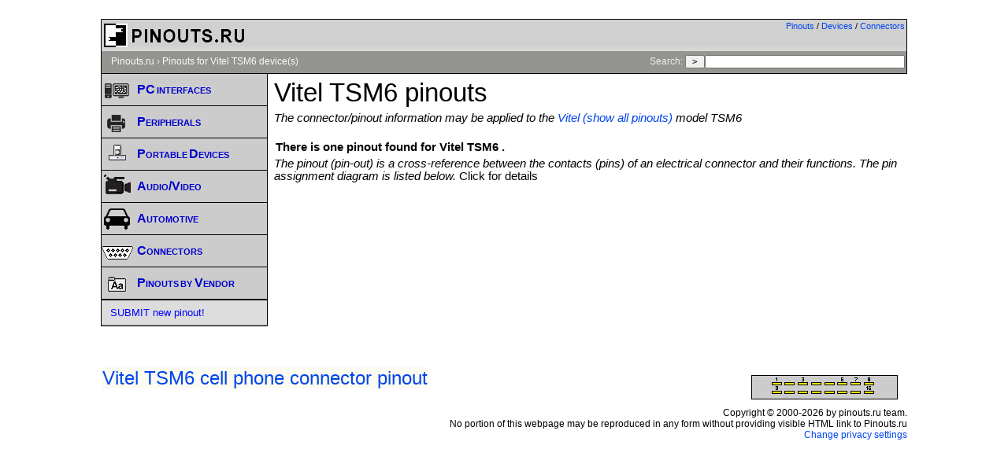

--- FILE ---
content_type: text/html; charset=UTF-8
request_url: https://pinoutguide.com/dev/Vitel/TSM6/
body_size: 4161
content:
<!DOCTYPE html PUBLIC "-//W3C//DTD XHTML 1.0 Transitional//EN" "http://www.w3.org/TR/xhtml1/DTD/xhtml1-transitional.dtd">
<HEAD>

<link rel="canonical" href="https://pinoutguide.com/dev/Vitel/TSM6/">

<TITLE>
	 Vitel TSM6  @ pinouts.ru</TITLE>
<LINK REL=STYLESHEET HREF="/styles.css?w" TYPE="text/css">
<META NAME="Description" CONTENT="Here are pinouts for Vitel TSM6  devices">
<meta http-equiv="Content-Type" content="text/html; charset=iso-8859-1">
<meta name="viewport" content="width=device-width, initial-scale=1.0">
<meta http-equiv="cleartype" content="on">
<script src="https://ajax.googleapis.com/ajax/libs/jquery/3.4.1/jquery.min.js" defer></script>
<script src="/script.js" defer></script>
<script async type="text/javascript" src="//clickiocmp.com/t/consent_232183.js"></script>
</HEAD>
<BODY style="background-color:white;">
<div id="outer-container">

<div id="inner-container" style="border:none">

	<div id="header">
<div id="langswitch"><a href="/">Pinouts</a>&nbsp/&nbsp;<a href="/dev/">Devices</a>&nbsp;/&nbsp;<a href="/conn/">Connectors</a></div>
<div style="float:left"><IMG SRC="/pictures/title.gif" ALT="Hardware pinouts details and cables schemes" BORDER="0" width="190" height="40"></div>
<div class="clearer"></div>

	</div>


	<div id="path">
			<a href="/">Pinouts.ru</a> &#8250; <a href="javascript:void();">Pinouts for Vitel TSM6  device(s)</a>
<span class="search"> Search: <form  method="get" action="/search.php" id="searchform">
	<input type="hidden" name="lang" value="eng">
	<input type="submit" value="&nbsp;&gt;&nbsp;"><input name="t" type="text" size="35" maxlength="55" style="width: 250px;" value=""> </form></span>

	</div>

	<div id="main">		
		
		<div id="contentwrapper">
<div class="content" style="min-height:320px;">

<h1> Vitel TSM6  pinouts</h1><div class="text_header">The connector/pinout information may be applied to the <a href="/dev/Vitel">Vitel (show all pinouts)</a> model TSM6<h3>There is one pinout found for Vitel TSM6 .</h3> The pinout (pin-out) is a cross-reference between the contacts (pins) of an electrical connector and their functions. The pin assignment diagram is listed below. <i>Click for details</i></div><div style="width:100%;text-align:center;"><div "style=inline-block;">
<script async src="https://pagead2.googlesyndication.com/pagead/js/adsbygoogle.js"></script>
<script type="text/javascript">
    var width = window.innerWidth || document.documentElement.clientWidth;
		if(width>=1024)
			document.write('<div style="width:100%;text-align:center;">'+'<ins class="adsbygoogle"     style="display:inline-block;width:728px;height:90px"     data-ad-client="ca-pub-3397735932831539"     data-ad-slot="3336795209" ></ins>'+'</div>');
		else if(width>=800)
			document.write('<div style="width:100%;text-align:center;">'+'<ins class="adsbygoogle"     style="display:inline-block;width:468px;height:60px"     data-ad-client="ca-pub-3397735932831539"     data-ad-slot="6290261600" ></ins>'+'</div>');
		else if(width>=500)
			document.write('<div style="width:100%;text-align:center;">'+'<ins class="adsbygoogle"     style="display:inline-block;width:320px;height:100px"     data-ad-client="ca-pub-3397735932831539"     data-ad-slot="7766994802" ></ins>'+'</div>');
		else
			document.write('<div class=ad1 style="width:100%;text-align:center; margin:10px;">' + '<ins class="adsbygoogle"     style="display:block"     data-ad-client="ca-pub-3397735932831539"     data-ad-slot="9593132008"     data-ad-format="auto" ></ins>'+'</div>');
</script>
<script> my_google_ad_channel="9654374008"; (adsbygoogle = window.adsbygoogle || []).push({params: { google_ad_channel: my_google_ad_channel}});</script>
<script>
     (adsbygoogle = window.adsbygoogle || []).push({});
</script>
</div></div>
</div>

<div>
<ul class="devlist">
<br style="clear:both"><br><h3><img src="https://connector.pinoutguide.com/diagram/mitsubishi16p.gif" style="float:right;margin:10px;"><a href="https://old.pinouts.ru/CellularPhones-A-N/vitel_tsm6_pinout.shtml" style="font-size:x-large;;background-color:#f5f5dc63;clear:both;">Vitel TSM6 cell phone connector pinout</a>&nbsp;<span class=listdesc></span></h3></ul></ul>
<br>
</div>
</div>
<div id="navigation">

		<div id="menubox">
		<ul><li><div class="menu"><a class="toggle menutoggle" data-class-toggle="1" title="Pinouts for common computer interfaces, buses, various components"><img src="/pictures/comp-i.gif" width=40 height=40 ALT="computer pinouts"><span class="mainmenuheader">PC interfaces</span></a><ul id="mainmenu1" style="display:none"><li><a href="https://pinoutguide.com/Slots/">Buses and Slots Pinouts<div class="menusmall">PCI, USB, Firewire...</div></a></li><li><a href="https://pinoutguide.com/SerialPorts/">Serial Interfaces Pinouts<div class="menusmall">RS232, RS422,...</div></a></li><li><a href="https://pinoutguide.com/Power/">Power Supply Connectors<div class="menusmall">ATX, WTX,...</div></a></li><li><a href="https://pinoutguide.com/Video/">Videocards Connectors<div class="menusmall">VGA, DVI,...</div></a></li><li><a href="https://pinoutguide.com/Net/">Network Connectors Pinouts<div class="menusmall">UTP, AUI,...</div></a></li><li><a href="https://pinoutguide.com/Memory/">Memory Cards/Modules<div class="menusmall">CF, MS, Sim-card, DIMM,...</div></a></li><li><a href="https://pinoutguide.com/HD/">HDD/Storage Connectors<div class="menusmall">ATA, SATA, SCSI,...</div></a></li><li><a href="https://pinoutguide.com/Motherboard/">Misc Motherboard Connectors<div class="menusmall">Header, fan,...</div></a></li></ul></div></li><li><div class="menu"><a class="toggle menutoggle" data-class-toggle="6" title="Pinouts of various peripherals - UPS, POS, KVM, etc"><img src="/pictures/peripheral-i.gif" width=40 height=40 ALT="peripherals"><span class="mainmenuheader">Peripherals</span></a><ul id="mainmenu6" style="display:none"><li><a href="https://pinoutguide.com/NetworkCables/">Network Cables Wiring<div class="menusmall">UTP, AUI,...</div></a></li><li><a href="https://pinoutguide.com/SerialPortsCables/">Serial Ports Cables<div class="menusmall">Modem, Nullmodem,...</div></a></li><li><a href="https://pinoutguide.com/InputCables/">Input Devices Adapters<div class="menusmall">PS/2, DIN,...</div></a></li><li><a href="https://pinoutguide.com/ParallelPorts/">Parallel Interfaces Pinouts<div class="menusmall">ECP, IEE1284</div></a></li><li><a href="https://pinoutguide.com/UPS/">UPS connectors<div class="menusmall">APC,...</div></a></li><li><a href="https://pinoutguide.com/PosDevices/">POS devices<div class="menusmall">cash registers, scanners,...</div></a></li><li><a href="https://pinoutguide.com/Electronics/">Various Devices<div class="menusmall">other uncategorized</div></a></li></ul></div></li><li><div class="menu"><a class="toggle menutoggle" data-class-toggle="2" title="Pinouts of various devices connectors - from GPS to Smartphones."><img src="/pictures/mobile-i.gif" width=40 height=40 ALT="devices pinouts"><span class="mainmenuheader">Portable Devices</span></a><ul id="mainmenu2" style="display:none"><li><a href="https://pinoutguide.com/CellularPhones-A-N/">Smart Phones, Mobile Phones <div class="menusmall">Cell phones, smartphones</div></a></li><li><a href="https://pinoutguide.com/PortableDevices/">Portable Devices<div class="menusmall">PDA,Tablet PC,MP3,...</div></a></li><li><a href="https://pinoutguide.com/GPS/">GPS Receivers<div class="menusmall">Garmin, Lowrance,...</div></a></li><li><a href="https://pinoutguide.com/ChargersAdapters/">Chargers and Adapters Pinouts<div class="menusmall">Samsung,Nokia,....</div></a></li><li><a href="https://pinoutguide.com/Game/">Videogames Connectors<div class="menusmall">Nintendo, Sega, XBox,...</div></a></li></ul></div></li><li><div class="menu"><a class="toggle menutoggle" data-class-toggle="8" title="Various Audio / Video devices - Cameras, Headsets, so on"><img src="/pictures/video-i.gif" width=40 height=40 ALT="AV"><span class="mainmenuheader">Audio/Video</span></a><ul id="mainmenu8" style="display:none"><li><a href="https://pinoutguide.com/Audio-Video-Hardware/">Audio/Video Hardware<div class="menusmall">SCART, VTR,...</div></a></li><li><a href="https://pinoutguide.com/DigitalCameras/">Cameras & Camcorders<div class="menusmall">Nikon, Canon, Sony...</div></a></li><li><a href="https://pinoutguide.com/HeadsetsHeadphones/">Headsets and Headphones<div class="menusmall">Nokia, Apple,</div></a></li></ul></div></li><li><div class="menu"><a class="toggle menutoggle" data-class-toggle="7" title="Pinouts of DLC connectors and various In-Car Radios and Head Units"><img src="/pictures/auto-i.gif" width=40 height=40 ALT="vehicles"><span class="mainmenuheader">Automotive</span></a><ul id="mainmenu7" style="display:none"><li><a href="https://pinoutguide.com/CarElectronics/">Diagnostic Link (DLC)<div class="menusmall">OBD, OBD II,...</div></a></li><li><a href="https://pinoutguide.com/CarAudio/">Aftermarket Head Units<div class="menusmall">Alpine,Kenwood,...</div></a></li><li><a href="https://pinoutguide.com/Car-Stereo-Acura-Honda/">Acura and Honda Head Units<div class="menusmall">Acura,Honda,...</div></a></li><li><a href="https://pinoutguide.com/Car-Stereo-Audi/">Audi OEM Head Units<div class="menusmall">Audi car audio</div></a></li><li><a href="https://pinoutguide.com/Car-Stereo-Audi-BMW/">BMW and Mini Head Units<div class="menusmall">BMW, Mini Head Units</div></a></li><li><a href="https://pinoutguide.com/Car-Stereo-Chrysler-Fiat/">Dodge, Chrysler, Jeep Head Units<div class="menusmall">Chrysler, Dodge, Jeep</div></a></li><li><a href="https://pinoutguide.com/Car-Stereo-Ford-Volvo/">Ford in-Car Stereo<div class="menusmall">Head Units, Car Stereo</div></a></li><li><a href="https://pinoutguide.com/Car-Stereo-GMC-Opel-Chevrolet/">GM Head Units<div class="menusmall">Buick, Cadillac, Chevrolet, Pontiac, Saab</div></a></li><li><a href="https://pinoutguide.com/Car-Stereo-Hyundai-Kia/">Hyundai, KIA Head Units<div class="menusmall">Hyundai,KIA,...</div></a></li><li><a href="https://pinoutguide.com/Car-Stereo-Mazda/">Mazda OEM in-Car Stereo<div class="menusmall">Mazda,...</div></a></li><li><a href="https://pinoutguide.com/Car-Stereo-Mercedes-Maybach-Smart/">Mercedes, Maybach, Smart<div class="menusmall">Mercedes, Smart radio stereo</div></a></li><li><a href="https://pinoutguide.com/Car-Stereo-Mitsubishi/">Mitsubishi OEM Head Units<div class="menusmall">Mitsubishi,...</div></a></li><li><a href="https://pinoutguide.com/Car-Stereo-Nissan-Infinity/">Nissan, Infinity OEM<div class="menusmall">Nissan,Infinity,...</div></a></li><li><a href="https://pinoutguide.com/Car-Stereo-Peugeot-Citroen/">Peugeot, Citroen, Opel Radios<div class="menusmall">Head Units, Car Stereo pinouts</div></a></li><li><a href="https://pinoutguide.com/Car-Stereo-Renault-Dacia/">Renault OEM Car Stereo<div class="menusmall">Renault, Dacia car stereo</div></a></li><li><a href="https://pinoutguide.com/Car-Stereo-Subaru-Suzuki/">Subaru and Suzuki Head Units<div class="menusmall">Subaru, Suzuki,...</div></a></li><li><a href="https://pinoutguide.com/Car-Stereo-Toyota-Lexus/">Toyota, Lexus in-Car Audio<div class="menusmall">Lexus,Toyota,...</div></a></li><li><a href="https://pinoutguide.com/Car-Stereo-Volkswagen-Porsche/">Volkswagen, Porsche Car Audio<div class="menusmall">Volkswagen, Porsche, Seat</div></a></li><li><a href="https://pinoutguide.com/Car-Stereo-Other/">Other in-Car Stereo<div class="menusmall">Hummer, Isuzu, Iveco,...</div></a></li></ul></div></li><li><div class="menu"><a class="toggle menutoggle" data-class-toggle="5" title="Pinouts sorted by Connectors - from 2 pins to 329."><img src="/pictures/conn-i.gif" width=40 height=40 ALT="connectors"><span class="mainmenuheader">Connectors</span></a><ul id="mainmenu5" style="display:none"><li><a href="https://pinoutguide.com/conn/">All known<div class="menusmall">any pins</div></a></li><li><a href="https://pinoutguide.com/conn/1to7/">Less than 7 pins<div class="menusmall">1-7 pins in connector</div></a></li><li><a href="https://pinoutguide.com/conn/8to30/">From 8 to 30 pins <div class="menusmall">8-30 pins in connector</div></a></li><li><a href="https://pinoutguide.com/conn/30to/">More than 30 pins <div class="menusmall">30+ pins in connector</div></a></li><li><a href="https://pinoutguide.com/conn/cellphone/">Mobile Phones Connectors<div class="menusmall">non-standard connectors only</div></a></li><li><a href="https://pinoutguide.com/conn/car_diagnostic/">Car diagnostic connectors<div class="menusmall">OBD, OBD-2,...</div></a></li><li><a href="https://pinoutguide.com/conn/car_audio/">Head Units connectors<div class="menusmall">car stereo head units</div></a></li><li><a href="https://pinoutguide.com/conn/proprietary/">Proprietary connectors<div class="menusmall">non-standard connectors</div></a></li></ul></div></li><li><div class="menu"><a class="toggle menutoggle" data-class-toggle="4" title="Pinouts sorted by Vendors (may be incomplete)"><img src="/pictures/vendor-i.gif" width=40 height=40 ALT="pinouts"><span class="mainmenuheader">Pinouts by Vendor</span></a><ul id="mainmenu4" style="display:none"><li><a href="https://pinoutguide.com/dev/APC/">APC<div class="menusmall">Vendor pinouts</div></a></li><li><a href="https://pinoutguide.com/dev/Samsung/">Samsung<div class="menusmall">Vendor pinouts</div></a></li><li><a href="https://pinoutguide.com/dev/HP/">HP<div class="menusmall">Vendor pinouts</div></a></li><li><a href="https://pinoutguide.com/dev/Nikon/">Nikon<div class="menusmall">Vendor pinouts</div></a></li><li><a href="https://pinoutguide.com/dev/Volkswagen/">Volkswagen<div class="menusmall">Vendor pinouts</div></a></li><li><a href="https://pinoutguide.com/dev/">Show All<div class="menusmall">Vendor pinouts</div></a></li></ul></div></li><div class="menu" style="border-top: 1px solid #000;"><span class="menuheader"></span><ul><li><A HREF="https://pinouts.ru/add.php?lang=eng">SUBMIT new pinout!</a></li></ul></div></ul>		</div>
	</div>
<div class="clearer">&nbsp;</div>
</div>

	<div id="footnotes">

		Copyright &copy; 2000-2026 by pinouts.ru team. <br>No portion of this webpage may be reproduced in any form without providing visible HTML link to Pinouts.ru		<br>
<a href="#" onclick="if(window.__lxG__consent__!==undefined&&window.__lxG__consent__.getState()!==null){window.__lxG__consent__.showConsent()} else {alert('This function only for users from European Economic Area (EEA)')}; return false">Change privacy settings</a>
				<div class="clearer"></div>
	</div>
</div>
</div>

<!-- Google tag (gtag.js) -->
<script async src='https://www.googletagmanager.com/gtag/js?id=G-X7TMWYKSHX'></script>
<script>
  window.dataLayer = window.dataLayer || [];
  function gtag(){dataLayer.push(arguments);}
  gtag('js', new Date());

  gtag('config', 'G-X7TMWYKSHX');
</script>

<script defer src="https://static.cloudflareinsights.com/beacon.min.js/vcd15cbe7772f49c399c6a5babf22c1241717689176015" integrity="sha512-ZpsOmlRQV6y907TI0dKBHq9Md29nnaEIPlkf84rnaERnq6zvWvPUqr2ft8M1aS28oN72PdrCzSjY4U6VaAw1EQ==" data-cf-beacon='{"version":"2024.11.0","token":"9eea0ac5b81c4c86b42b9cfad251ee51","r":1,"server_timing":{"name":{"cfCacheStatus":true,"cfEdge":true,"cfExtPri":true,"cfL4":true,"cfOrigin":true,"cfSpeedBrain":true},"location_startswith":null}}' crossorigin="anonymous"></script>
</BODY>
</HTML>


--- FILE ---
content_type: text/html; charset=utf-8
request_url: https://www.google.com/recaptcha/api2/aframe
body_size: 249
content:
<!DOCTYPE HTML><html><head><meta http-equiv="content-type" content="text/html; charset=UTF-8"></head><body><script nonce="eeCuiM2QXXpzI2r7H3z44Q">/** Anti-fraud and anti-abuse applications only. See google.com/recaptcha */ try{var clients={'sodar':'https://pagead2.googlesyndication.com/pagead/sodar?'};window.addEventListener("message",function(a){try{if(a.source===window.parent){var b=JSON.parse(a.data);var c=clients[b['id']];if(c){var d=document.createElement('img');d.src=c+b['params']+'&rc='+(localStorage.getItem("rc::a")?sessionStorage.getItem("rc::b"):"");window.document.body.appendChild(d);sessionStorage.setItem("rc::e",parseInt(sessionStorage.getItem("rc::e")||0)+1);localStorage.setItem("rc::h",'1768948077110');}}}catch(b){}});window.parent.postMessage("_grecaptcha_ready", "*");}catch(b){}</script></body></html>